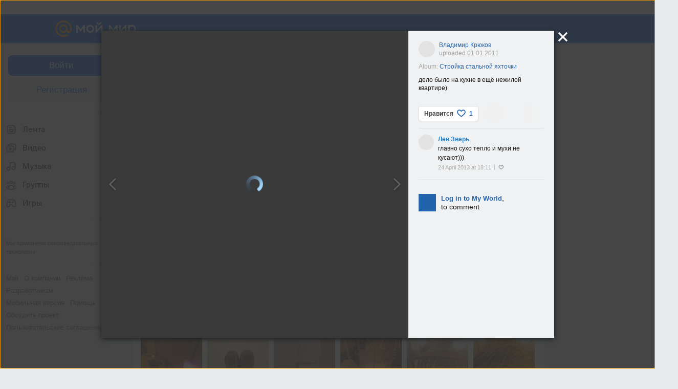

--- FILE ---
content_type: text/plain; charset=UTF-8
request_url: https://my.mail.ru/mail/vkryukov05/ajax?xemail=&ajax_call=1&func_name=photo.photostream&mna=&mnb=&arg_offset=50&arg_album_id=2&_=1769280444707
body_size: 3816
content:
["AjaxResponse","OK","ok"," <div class=\"b-catalog__photo-item\" style=\"background-image:url('https://filed12-17.my.mail.ru/pic?url=https%3A%2F%2Fcontent-26.foto.my.mail.ru%2Fmail%2Fvkryukov05%2F2%2Fi-125.jpg&sigt=7b3297f7d54aa541db99cdbb7bb2b067&ts=1769284053&mh=120&mw=120&croped=1');\"> <a data-clns=\"d1101526,d1101536,d1109138\" class=\"b-catalog__photo-item-img\" data-filedimageurl=\"https://filed3-25.my.mail.ru/pic?url=https%3A%2F%2Fcontent-11.foto.my.mail.ru%2Fmail%2Fvkryukov05%2F2%2Fh-125.jpg&mw=1024&mh=1024&sig=b1d9b9e20e9e94f9a16db4510e4b5210\" href=\"/mail/vkryukov05/photo/2/125.html\" type=\"photolayer\"></a> </div> <div class=\"b-catalog__photo-item\" style=\"background-image:url('https://filed10-1.my.mail.ru/pic?url=https%3A%2F%2Fcontent-14.foto.my.mail.ru%2Fmail%2Fvkryukov05%2F2%2Fi-127.jpg&sigt=3183c4347b63ed3b52238e13b30df335&ts=1769284053&mh=120&mw=120&croped=1');\"> <a data-clns=\"d1101526,d1101536,d1109138\" class=\"b-catalog__photo-item-img\" data-filedimageurl=\"https://filed12-20.my.mail.ru/pic?url=https%3A%2F%2Fcontent-21.foto.my.mail.ru%2Fmail%2Fvkryukov05%2F2%2Fh-127.jpg&mw=1024&mh=1024&sig=557f0fed5332e2ceec228442da08926f\" href=\"/mail/vkryukov05/photo/2/127.html\" type=\"photolayer\"></a> </div> <div class=\"b-catalog__photo-item\" style=\"background-image:url('https://filed16-5.my.mail.ru/pic?url=https%3A%2F%2Fcontent-17.foto.my.mail.ru%2Fmail%2Fvkryukov05%2F2%2Fi-129.jpg&sigt=eb0f76ec9426306366353a597a031c45&ts=1769284053&mh=120&mw=120&croped=1');\"> <a data-clns=\"d1101526,d1101536,d1109138\" class=\"b-catalog__photo-item-img\" data-filedimageurl=\"https://filed3-11.my.mail.ru/pic?url=https%3A%2F%2Fcontent-6.foto.my.mail.ru%2Fmail%2Fvkryukov05%2F2%2Fh-129.jpg&mw=1024&mh=1024&sig=b585f3806b594d26616a1bd45962bd73\" href=\"/mail/vkryukov05/photo/2/129.html\" type=\"photolayer\"></a> </div> <div class=\"b-catalog__photo-item\" style=\"background-image:url('https://filed15-26.my.mail.ru/pic?url=https%3A%2F%2Fcontent-13.foto.my.mail.ru%2Fmail%2Fvkryukov05%2F2%2Fi-130.jpg&sigt=70229673d20236b1d0c6581317c99ed9&ts=1769284053&mh=120&mw=120&croped=1');\"> <a data-clns=\"d1101526,d1101536,d1109138\" class=\"b-catalog__photo-item-img\" data-filedimageurl=\"https://filed8-2.my.mail.ru/pic?url=https%3A%2F%2Fcontent-2.foto.my.mail.ru%2Fmail%2Fvkryukov05%2F2%2Fh-130.jpg&mw=1024&mh=1024&sig=bf0706fffd93678053d4dea5516aa67a\" href=\"/mail/vkryukov05/photo/2/130.html\" type=\"photolayer\"></a> </div> <div class=\"b-catalog__photo-item\" style=\"background-image:url('https://filed9-3.my.mail.ru/pic?url=https%3A%2F%2Fcontent-5.foto.my.mail.ru%2Fmail%2Fvkryukov05%2F2%2Fi-131.jpg&sigt=0be543f9256778a46f6781f2b971bc0b&ts=1769284053&mh=120&mw=120&croped=1');\"> <a data-clns=\"d1101526,d1101536,d1109138\" class=\"b-catalog__photo-item-img\" data-filedimageurl=\"https://filed10-2.my.mail.ru/pic?url=https%3A%2F%2Fcontent-16.foto.my.mail.ru%2Fmail%2Fvkryukov05%2F2%2Fh-131.jpg&mw=1024&mh=1024&sig=fe560c01c2617187dc9f272b183ae0a1\" href=\"/mail/vkryukov05/photo/2/131.html\" type=\"photolayer\"></a> </div> <div class=\"b-catalog__photo-item\" style=\"background-image:url('https://filed18-1.my.mail.ru/pic?url=https%3A%2F%2Fcontent-23.foto.my.mail.ru%2Fmail%2Fvkryukov05%2F2%2Fi-132.jpg&sigt=8502aa91526b1458b675ae534e0a8027&ts=1769284053&mh=120&mw=120&croped=1');\"> <a data-clns=\"d1101526,d1101536,d1109138\" class=\"b-catalog__photo-item-img\" data-filedimageurl=\"https://filed6-18.my.mail.ru/pic?url=https%3A%2F%2Fcontent-8.foto.my.mail.ru%2Fmail%2Fvkryukov05%2F2%2Fh-132.jpg&mw=1024&mh=1024&sig=5ef187cdd8870eed467da05ccc79f8a3\" href=\"/mail/vkryukov05/photo/2/132.html\" type=\"photolayer\"></a> </div> <div class=\"b-catalog__photo-item\" style=\"background-image:url('https://filed17-21.my.mail.ru/pic?url=https%3A%2F%2Fcontent-17.foto.my.mail.ru%2Fmail%2Fvkryukov05%2F2%2Fi-134.jpg&sigt=9236ba8f946347d5cec7c227e9557bb4&ts=1769284053&mh=120&mw=120&croped=1');\"> <a data-clns=\"d1101526,d1101536,d1109138\" class=\"b-catalog__photo-item-img\" data-filedimageurl=\"https://filed17-9.my.mail.ru/pic?url=https%3A%2F%2Fcontent-18.foto.my.mail.ru%2Fmail%2Fvkryukov05%2F2%2Fh-134.jpg&mw=1024&mh=1024&sig=33a7bcfad3ed082372aa550017833dda\" href=\"/mail/vkryukov05/photo/2/134.html\" type=\"photolayer\"></a> </div> <div class=\"b-catalog__photo-item\" style=\"background-image:url('https://filed4-26.my.mail.ru/pic?url=https%3A%2F%2Fcontent-19.foto.my.mail.ru%2Fmail%2Fvkryukov05%2F2%2Fi-135.jpg&sigt=e134139f4f38d7010f60564403911f93&ts=1769284053&mh=120&mw=120&croped=1');\"> <a data-clns=\"d1101526,d1101536,d1109138\" class=\"b-catalog__photo-item-img\" data-filedimageurl=\"https://filed16-9.my.mail.ru/pic?url=https%3A%2F%2Fcontent-20.foto.my.mail.ru%2Fmail%2Fvkryukov05%2F2%2Fh-135.jpg&mw=1024&mh=1024&sig=ebc6cb956fe969ffbc5818116bb4a7e7\" href=\"/mail/vkryukov05/photo/2/135.html\" type=\"photolayer\"></a> </div> <div class=\"b-catalog__photo-item\" style=\"background-image:url('https://filed12-20.my.mail.ru/pic?url=https%3A%2F%2Fcontent-7.foto.my.mail.ru%2Fmail%2Fvkryukov05%2F2%2Fi-136.jpg&sigt=e37183cca1691631e061543e2bbed972&ts=1769284053&mh=120&mw=120&croped=1');\"> <a data-clns=\"d1101526,d1101536,d1109138\" class=\"b-catalog__photo-item-img\" data-filedimageurl=\"https://filed16-29.my.mail.ru/pic?url=https%3A%2F%2Fcontent-14.foto.my.mail.ru%2Fmail%2Fvkryukov05%2F2%2Fh-136.jpg&mw=1024&mh=1024&sig=87c2ad438f1570e0a43827703c625f2a\" href=\"/mail/vkryukov05/photo/2/136.html\" type=\"photolayer\"></a> </div> <div class=\"b-catalog__photo-item\" style=\"background-image:url('https://filed8-21.my.mail.ru/pic?url=https%3A%2F%2Fcontent-17.foto.my.mail.ru%2Fmail%2Fvkryukov05%2F2%2Fi-137.jpg&sigt=15d9854986e5f749550c110703bfe3d9&ts=1769284053&mh=120&mw=120&croped=1');\"> <a data-clns=\"d1101526,d1101536,d1109138\" class=\"b-catalog__photo-item-img\" data-filedimageurl=\"https://filed5-27.my.mail.ru/pic?url=https%3A%2F%2Fcontent-14.foto.my.mail.ru%2Fmail%2Fvkryukov05%2F2%2Fh-137.jpg&mw=1024&mh=1024&sig=e59aaa850231ed9dc08394cb06c3eb4d\" href=\"/mail/vkryukov05/photo/2/137.html\" type=\"photolayer\"></a> </div> <div class=\"b-catalog__photo-item\" style=\"background-image:url('https://filed17-25.my.mail.ru/pic?url=https%3A%2F%2Fcontent-26.foto.my.mail.ru%2Fmail%2Fvkryukov05%2F2%2Fi-138.jpg&sigt=50b98aad8d568058ea911fc867fcb7cc&ts=1769284053&mh=120&mw=120&croped=1');\"> <a data-clns=\"d1101526,d1101536,d1109138\" class=\"b-catalog__photo-item-img\" data-filedimageurl=\"https://filed10-13.my.mail.ru/pic?url=https%3A%2F%2Fcontent-17.foto.my.mail.ru%2Fmail%2Fvkryukov05%2F2%2Fh-138.jpg&mw=1024&mh=1024&sig=40f925870405a495f93f747825a5e9f3\" href=\"/mail/vkryukov05/photo/2/138.html\" type=\"photolayer\"></a> </div> <div class=\"b-catalog__photo-item\" style=\"background-image:url('https://filed15-12.my.mail.ru/pic?url=https%3A%2F%2Fcontent-22.foto.my.mail.ru%2Fmail%2Fvkryukov05%2F2%2Fi-139.jpg&sigt=ecbac790ba50727d6f9cd44064be91b2&ts=1769284053&mh=120&mw=120&croped=1');\"> <a data-clns=\"d1101526,d1101536,d1109138\" class=\"b-catalog__photo-item-img\" data-filedimageurl=\"https://filed15-23.my.mail.ru/pic?url=https%3A%2F%2Fcontent-9.foto.my.mail.ru%2Fmail%2Fvkryukov05%2F2%2Fh-139.jpg&mw=1024&mh=1024&sig=3b5ce90b6d0a12ee66d169c4e4918269\" href=\"/mail/vkryukov05/photo/2/139.html\" type=\"photolayer\"></a> </div> <div class=\"b-catalog__photo-item\" style=\"background-image:url('https://filed6-7.my.mail.ru/pic?url=https%3A%2F%2Fcontent-11.foto.my.mail.ru%2Fmail%2Fvkryukov05%2F2%2Fi-140.jpg&sigt=f33e357dc0f5574bb59e6ed465891082&ts=1769284053&mh=120&mw=120&croped=1');\"> <a data-clns=\"d1101526,d1101536,d1109138\" class=\"b-catalog__photo-item-img\" data-filedimageurl=\"https://filed17-15.my.mail.ru/pic?url=https%3A%2F%2Fcontent-26.foto.my.mail.ru%2Fmail%2Fvkryukov05%2F2%2Fh-140.jpg&mw=1024&mh=1024&sig=76958045655d438fded77fc9f3ce752c\" href=\"/mail/vkryukov05/photo/2/140.html\" type=\"photolayer\"></a> </div> <div class=\"b-catalog__photo-item\" style=\"background-image:url('https://filed12-4.my.mail.ru/pic?url=https%3A%2F%2Fcontent-1.foto.my.mail.ru%2Fmail%2Fvkryukov05%2F2%2Fi-141.jpg&sigt=cfa0643027fd5d39dc9b2f04c2a8ce3f&ts=1769284053&mh=120&mw=120&croped=1');\"> <a data-clns=\"d1101526,d1101536,d1109138\" class=\"b-catalog__photo-item-img\" data-filedimageurl=\"https://filed12-16.my.mail.ru/pic?url=https%3A%2F%2Fcontent-16.foto.my.mail.ru%2Fmail%2Fvkryukov05%2F2%2Fh-141.jpg&mw=1024&mh=1024&sig=d28953ca899709e3f14cd6afb83e2906\" href=\"/mail/vkryukov05/photo/2/141.html\" type=\"photolayer\"></a> </div> <div class=\"b-catalog__photo-item\" style=\"background-image:url('https://filed18-25.my.mail.ru/pic?url=https%3A%2F%2Fcontent-9.foto.my.mail.ru%2Fmail%2Fvkryukov05%2F2%2Fi-145.jpg&sigt=117558fd8cfe547d0a21b086832cbb66&ts=1769284053&mh=120&mw=120&croped=1');\"> <a data-clns=\"d1101526,d1101536,d1109138\" class=\"b-catalog__photo-item-img\" data-filedimageurl=\"https://filed6-3.my.mail.ru/pic?url=https%3A%2F%2Fcontent-6.foto.my.mail.ru%2Fmail%2Fvkryukov05%2F2%2Fh-145.jpg&mw=1024&mh=1024&sig=d30d61eb984720c2efaf2ebf351b364b\" href=\"/mail/vkryukov05/photo/2/145.html\" type=\"photolayer\"></a> </div> <div class=\"b-catalog__photo-item\" style=\"background-image:url('https://filed12-22.my.mail.ru/pic?url=https%3A%2F%2Fcontent-27.foto.my.mail.ru%2Fmail%2Fvkryukov05%2F2%2Fi-146.jpg&sigt=78ef8adb1c22e2aa3e03ec5b3356636f&ts=1769284053&mh=120&mw=120&croped=1');\"> <a data-clns=\"d1101526,d1101536,d1109138\" class=\"b-catalog__photo-item-img\" data-filedimageurl=\"https://filed10-28.my.mail.ru/pic?url=https%3A%2F%2Fcontent-16.foto.my.mail.ru%2Fmail%2Fvkryukov05%2F2%2Fh-146.jpg&mw=1024&mh=1024&sig=d5e3089ecfa2538f62632acee1667d41\" href=\"/mail/vkryukov05/photo/2/146.html\" type=\"photolayer\"></a> </div> <div class=\"b-catalog__photo-item\" style=\"background-image:url('https://filed5-21.my.mail.ru/pic?url=https%3A%2F%2Fcontent-17.foto.my.mail.ru%2Fmail%2Fvkryukov05%2F2%2Fi-147.jpg&sigt=76baec6724e94e37e2fce3b9493d213f&ts=1769284053&mh=120&mw=120&croped=1');\"> <a data-clns=\"d1101526,d1101536,d1109138\" class=\"b-catalog__photo-item-img\" data-filedimageurl=\"https://filed18-10.my.mail.ru/pic?url=https%3A%2F%2Fcontent-10.foto.my.mail.ru%2Fmail%2Fvkryukov05%2F2%2Fh-147.jpg&mw=1024&mh=1024&sig=dcb11c82c4bd3fcbb0663c15d0ed2c48\" href=\"/mail/vkryukov05/photo/2/147.html\" type=\"photolayer\"></a> </div> <div class=\"b-catalog__photo-item\" style=\"background-image:url('https://filed6-5.my.mail.ru/pic?url=https%3A%2F%2Fcontent-18.foto.my.mail.ru%2Fmail%2Fvkryukov05%2F2%2Fi-150.jpg&sigt=54fbae374653e329660d958d25b0166b&ts=1769284053&mh=120&mw=120&croped=1');\"> <a data-clns=\"d1101526,d1101536,d1109138\" class=\"b-catalog__photo-item-img\" data-filedimageurl=\"https://filed3-22.my.mail.ru/pic?url=https%3A%2F%2Fcontent-1.foto.my.mail.ru%2Fmail%2Fvkryukov05%2F2%2Fh-150.jpg&mw=1024&mh=1024&sig=3fa60fac3aa9a8ac08bc724f521623e5\" href=\"/mail/vkryukov05/photo/2/150.html\" type=\"photolayer\"></a> </div> <div class=\"b-catalog__photo-item\" style=\"background-image:url('https://filed4-17.my.mail.ru/pic?url=https%3A%2F%2Fcontent-26.foto.my.mail.ru%2Fmail%2Fvkryukov05%2F2%2Fi-151.jpg&sigt=ddca82d502d3a12b4d3982a7e988493e&ts=1769284053&mh=120&mw=120&croped=1');\"> <a data-clns=\"d1101526,d1101536,d1109138\" class=\"b-catalog__photo-item-img\" data-filedimageurl=\"https://filed5-15.my.mail.ru/pic?url=https%3A%2F%2Fcontent-29.foto.my.mail.ru%2Fmail%2Fvkryukov05%2F2%2Fh-151.jpg&mw=1024&mh=1024&sig=125415f1b2ad512ccee9b7af4663c9c8\" href=\"/mail/vkryukov05/photo/2/151.html\" type=\"photolayer\"></a> </div> <div class=\"b-catalog__photo-item\" style=\"background-image:url('https://filed10-28.my.mail.ru/pic?url=https%3A%2F%2Fcontent-30.foto.my.mail.ru%2Fmail%2Fvkryukov05%2F2%2Fi-153.jpg&sigt=d867c7fa77d5a6f31fb23ab3f68c4c51&ts=1769284053&mh=120&mw=120&croped=1');\"> <a data-clns=\"d1101526,d1101536,d1109138\" class=\"b-catalog__photo-item-img\" data-filedimageurl=\"https://filed6-24.my.mail.ru/pic?url=https%3A%2F%2Fcontent-7.foto.my.mail.ru%2Fmail%2Fvkryukov05%2F2%2Fh-153.jpg&mw=1024&mh=1024&sig=8880b03ee1019b5dfb247466d3b9ba84\" href=\"/mail/vkryukov05/photo/2/153.html\" type=\"photolayer\"></a> </div> <div class=\"b-catalog__photo-item\" style=\"background-image:url('https://filed7-11.my.mail.ru/pic?url=https%3A%2F%2Fcontent-14.foto.my.mail.ru%2Fmail%2Fvkryukov05%2F2%2Fi-157.jpg&sigt=4a34668c9082f9a1c867956aed564256&ts=1769284053&mh=120&mw=120&croped=1');\"> <a data-clns=\"d1101526,d1101536,d1109138\" class=\"b-catalog__photo-item-img\" data-filedimageurl=\"https://filed4-5.my.mail.ru/pic?url=https%3A%2F%2Fcontent-9.foto.my.mail.ru%2Fmail%2Fvkryukov05%2F2%2Fh-157.jpg&mw=1024&mh=1024&sig=8e2b8758bc980f681971cf0c5bdae3c6\" href=\"/mail/vkryukov05/photo/2/157.html\" type=\"photolayer\"></a> </div> <div class=\"b-catalog__photo-item\" style=\"background-image:url('https://filed9-22.my.mail.ru/pic?url=https%3A%2F%2Fcontent-24.foto.my.mail.ru%2Fmail%2Fvkryukov05%2F2%2Fi-154.jpg&sigt=0ad6711d47ce92c332bef780350648fb&ts=1769284053&mh=120&mw=120&croped=1');\"> <a data-clns=\"d1101526,d1101536,d1109138\" class=\"b-catalog__photo-item-img\" data-filedimageurl=\"https://filed15-14.my.mail.ru/pic?url=https%3A%2F%2Fcontent-1.foto.my.mail.ru%2Fmail%2Fvkryukov05%2F2%2Fh-154.jpg&mw=1024&mh=1024&sig=10dd9a409ec7eacf2b28d796437826d3\" href=\"/mail/vkryukov05/photo/2/154.html\" type=\"photolayer\"></a> </div> <div class=\"b-catalog__photo-item\" style=\"background-image:url('https://filed6-6.my.mail.ru/pic?url=https%3A%2F%2Fcontent-2.foto.my.mail.ru%2Fmail%2Fvkryukov05%2F2%2Fi-155.jpg&sigt=6784dc06c9507417bea6a49f28fe6793&ts=1769284053&mh=120&mw=120&croped=1');\"> <a data-clns=\"d1101526,d1101536,d1109138\" class=\"b-catalog__photo-item-img\" data-filedimageurl=\"https://filed7-24.my.mail.ru/pic?url=https%3A%2F%2Fcontent-13.foto.my.mail.ru%2Fmail%2Fvkryukov05%2F2%2Fh-155.jpg&mw=1024&mh=1024&sig=a68ace3189667703c8c6230152128c61\" href=\"/mail/vkryukov05/photo/2/155.html\" type=\"photolayer\"></a> </div> <div class=\"b-catalog__photo-item\" style=\"background-image:url('https://filed17-19.my.mail.ru/pic?url=https%3A%2F%2Fcontent-12.foto.my.mail.ru%2Fmail%2Fvkryukov05%2F2%2Fi-156.jpg&sigt=4e7e92f5459e534251ffd2b79db7cef1&ts=1769284053&mh=120&mw=120&croped=1');\"> <a data-clns=\"d1101526,d1101536,d1109138\" class=\"b-catalog__photo-item-img\" data-filedimageurl=\"https://filed12-5.my.mail.ru/pic?url=https%3A%2F%2Fcontent-23.foto.my.mail.ru%2Fmail%2Fvkryukov05%2F2%2Fh-156.jpg&mw=1024&mh=1024&sig=517adff47757f2a405cc2b608a15c829\" href=\"/mail/vkryukov05/photo/2/156.html\" type=\"photolayer\"></a> </div> <div class=\"b-catalog__photo-item\" style=\"background-image:url('https://filed4-25.my.mail.ru/pic?url=https%3A%2F%2Fcontent-9.foto.my.mail.ru%2Fmail%2Fvkryukov05%2F2%2Fi-159.jpg&sigt=733a79842c6ef606701a37d6d2f72169&ts=1769284053&mh=120&mw=120&croped=1');\"> <a data-clns=\"d1101526,d1101536,d1109138\" class=\"b-catalog__photo-item-img\" data-filedimageurl=\"https://filed12-19.my.mail.ru/pic?url=https%3A%2F%2Fcontent-14.foto.my.mail.ru%2Fmail%2Fvkryukov05%2F2%2Fh-159.jpg&mw=1024&mh=1024&sig=4c93b1448aadd15edb980930fc001677\" href=\"/mail/vkryukov05/photo/2/159.html\" type=\"photolayer\"></a> </div> <div class=\"b-catalog__photo-item\" style=\"background-image:url('https://filed5-18.my.mail.ru/pic?url=https%3A%2F%2Fcontent-19.foto.my.mail.ru%2Fmail%2Fvkryukov05%2F2%2Fi-158.jpg&sigt=0c69a2372169ac8b899f407304ca0e16&ts=1769284053&mh=120&mw=120&croped=1');\"> <a data-clns=\"d1101526,d1101536,d1109138\" class=\"b-catalog__photo-item-img\" data-filedimageurl=\"https://filed17-4.my.mail.ru/pic?url=https%3A%2F%2Fcontent-24.foto.my.mail.ru%2Fmail%2Fvkryukov05%2F2%2Fh-158.jpg&mw=1024&mh=1024&sig=3ba8d65f9c81a7eeef1edfe648b4c11b\" href=\"/mail/vkryukov05/photo/2/158.html\" type=\"photolayer\"></a> </div> <div class=\"b-catalog__photo-item\" style=\"background-image:url('https://filed7-21.my.mail.ru/pic?url=https%3A%2F%2Fcontent-20.foto.my.mail.ru%2Fmail%2Fvkryukov05%2F2%2Fi-161.jpg&sigt=c6500e69ca60ef4f2a254f6725283b56&ts=1769284053&mh=120&mw=120&croped=1');\"> <a data-clns=\"d1101526,d1101536,d1109138\" class=\"b-catalog__photo-item-img\" data-filedimageurl=\"https://filed8-3.my.mail.ru/pic?url=https%3A%2F%2Fcontent-23.foto.my.mail.ru%2Fmail%2Fvkryukov05%2F2%2Fh-161.jpg&mw=1024&mh=1024&sig=1453708fa4e241fe39f512e0100e192d\" href=\"/mail/vkryukov05/photo/2/161.html\" type=\"photolayer\"></a> </div> <div class=\"b-catalog__photo-item\" style=\"background-image:url('https://filed12-7.my.mail.ru/pic?url=https%3A%2F%2Fcontent-12.foto.my.mail.ru%2Fmail%2Fvkryukov05%2F2%2Fi-162.jpg&sigt=4658b2e2f8b8f7987de654751006c8b8&ts=1769284053&mh=120&mw=120&croped=1');\"> <a data-clns=\"d1101526,d1101536,d1109138\" class=\"b-catalog__photo-item-img\" data-filedimageurl=\"https://filed17-9.my.mail.ru/pic?url=https%3A%2F%2Fcontent-23.foto.my.mail.ru%2Fmail%2Fvkryukov05%2F2%2Fh-162.jpg&mw=1024&mh=1024&sig=39bcb9ed8179847e90347158716eb04f\" href=\"/mail/vkryukov05/photo/2/162.html\" type=\"photolayer\"></a> </div> <div class=\"b-catalog__photo-item\" style=\"background-image:url('https://filed18-18.my.mail.ru/pic?url=https%3A%2F%2Fcontent-10.foto.my.mail.ru%2Fmail%2Fvkryukov05%2F2%2Fi-163.jpg&sigt=19ab3fd9df07e2308fd2faf687361226&ts=1769284053&mh=120&mw=120&croped=1');\"> <a data-clns=\"d1101526,d1101536,d1109138\" class=\"b-catalog__photo-item-img\" data-filedimageurl=\"https://filed18-6.my.mail.ru/pic?url=https%3A%2F%2Fcontent-13.foto.my.mail.ru%2Fmail%2Fvkryukov05%2F2%2Fh-163.jpg&mw=1024&mh=1024&sig=efaa431ca942cf8d0a68cddab398341f\" href=\"/mail/vkryukov05/photo/2/163.html\" type=\"photolayer\"></a> </div> <div class=\"b-catalog__photo-item\" style=\"background-image:url('https://filed5-22.my.mail.ru/pic?url=https%3A%2F%2Fcontent-10.foto.my.mail.ru%2Fmail%2Fvkryukov05%2F2%2Fi-164.jpg&sigt=9f4bd3189be4cb8a35dcf90e2b4200a1&ts=1769284053&mh=120&mw=120&croped=1');\"> <a data-clns=\"d1101526,d1101536,d1109138\" class=\"b-catalog__photo-item-img\" data-filedimageurl=\"https://filed10-19.my.mail.ru/pic?url=https%3A%2F%2Fcontent-17.foto.my.mail.ru%2Fmail%2Fvkryukov05%2F2%2Fh-164.jpg&mw=1024&mh=1024&sig=0580d07cab753b50c4dd0fac878501e4\" href=\"/mail/vkryukov05/photo/2/164.html\" type=\"photolayer\"></a> </div> <div class=\"b-catalog__photo-item\" style=\"background-image:url('https://filed9-1.my.mail.ru/pic?url=https%3A%2F%2Fcontent-26.foto.my.mail.ru%2Fmail%2Fvkryukov05%2F2%2Fi-165.jpg&sigt=9cb4c15869181f76c92864ee2a725fe3&ts=1769284053&mh=120&mw=120&croped=1');\"> <a data-clns=\"d1101526,d1101536,d1109138\" class=\"b-catalog__photo-item-img\" data-filedimageurl=\"https://filed17-7.my.mail.ru/pic?url=https%3A%2F%2Fcontent-23.foto.my.mail.ru%2Fmail%2Fvkryukov05%2F2%2Fh-165.jpg&mw=1024&mh=1024&sig=4031aba9bfa71b3669b2e4d688c12845\" href=\"/mail/vkryukov05/photo/2/165.html\" type=\"photolayer\"></a> </div> <div class=\"b-catalog__photo-item\" style=\"background-image:url('https://filed4-28.my.mail.ru/pic?url=https%3A%2F%2Fcontent-2.foto.my.mail.ru%2Fmail%2Fvkryukov05%2F2%2Fi-166.jpg&sigt=8cacf079e4764cd1466419f4df605873&ts=1769284053&mh=120&mw=120&croped=1');\"> <a data-clns=\"d1101526,d1101536,d1109138\" class=\"b-catalog__photo-item-img\" data-filedimageurl=\"https://filed7-7.my.mail.ru/pic?url=https%3A%2F%2Fcontent-9.foto.my.mail.ru%2Fmail%2Fvkryukov05%2F2%2Fh-166.jpg&mw=1024&mh=1024&sig=edda0fc2cee8b4e7187ed837778319be\" href=\"/mail/vkryukov05/photo/2/166.html\" type=\"photolayer\"></a> </div> <div class=\"b-catalog__photo-item\" style=\"background-image:url('https://filed4-30.my.mail.ru/pic?url=https%3A%2F%2Fcontent-4.foto.my.mail.ru%2Fmail%2Fvkryukov05%2F2%2Fi-167.jpg&sigt=9a24cdc8378ffda060241ef414d32435&ts=1769284053&mh=120&mw=120&croped=1');\"> <a data-clns=\"d1101526,d1101536,d1109138\" class=\"b-catalog__photo-item-img\" data-filedimageurl=\"https://filed6-17.my.mail.ru/pic?url=https%3A%2F%2Fcontent-11.foto.my.mail.ru%2Fmail%2Fvkryukov05%2F2%2Fh-167.jpg&mw=1024&mh=1024&sig=b7ac7733f97c944a8704840408674685\" href=\"/mail/vkryukov05/photo/2/167.html\" type=\"photolayer\"></a> </div> <div class=\"b-catalog__photo-item\" style=\"background-image:url('https://filed8-5.my.mail.ru/pic?url=https%3A%2F%2Fcontent-25.foto.my.mail.ru%2Fmail%2Fvkryukov05%2F2%2Fi-169.jpg&sigt=7cc151843899b58a27dc7c079c949bf7&ts=1769284053&mh=120&mw=120&croped=1');\"> <a data-clns=\"d1101526,d1101536,d1109138\" class=\"b-catalog__photo-item-img\" data-filedimageurl=\"https://filed12-7.my.mail.ru/pic?url=https%3A%2F%2Fcontent-26.foto.my.mail.ru%2Fmail%2Fvkryukov05%2F2%2Fh-169.jpg&mw=1024&mh=1024&sig=d9b4a0da764861daa18f6b71add8c3d4\" href=\"/mail/vkryukov05/photo/2/169.html\" type=\"photolayer\"></a> </div> <div class=\"b-catalog__photo-item\" style=\"background-image:url('https://filed7-20.my.mail.ru/pic?url=https%3A%2F%2Fcontent-1.foto.my.mail.ru%2Fmail%2Fvkryukov05%2F2%2Fi-170.jpg&sigt=546ef77f76141641f50c447fb562c233&ts=1769284053&mh=120&mw=120&croped=1');\"> <a data-clns=\"d1101526,d1101536,d1109138\" class=\"b-catalog__photo-item-img\" data-filedimageurl=\"https://filed6-18.my.mail.ru/pic?url=https%3A%2F%2Fcontent-24.foto.my.mail.ru%2Fmail%2Fvkryukov05%2F2%2Fh-170.jpg&mw=1024&mh=1024&sig=867b47ad3d52132b181a804620949ac7\" href=\"/mail/vkryukov05/photo/2/170.html\" type=\"photolayer\"></a> </div> <div class=\"b-catalog__photo-item\" style=\"background-image:url('https://filed3-21.my.mail.ru/pic?url=https%3A%2F%2Fcontent-5.foto.my.mail.ru%2Fmail%2Fvkryukov05%2F2%2Fi-172.jpg&sigt=da026f5333d86f1faa4b3ae608190d25&ts=1769284053&mh=120&mw=120&croped=1');\"> <a data-clns=\"d1101526,d1101536,d1109138\" class=\"b-catalog__photo-item-img\" data-filedimageurl=\"https://filed4-18.my.mail.ru/pic?url=https%3A%2F%2Fcontent-28.foto.my.mail.ru%2Fmail%2Fvkryukov05%2F2%2Fh-172.jpg&mw=1024&mh=1024&sig=70e1272aa8502701924bb181d422de3c\" href=\"/mail/vkryukov05/photo/2/172.html\" type=\"photolayer\"></a> </div> <div class=\"b-catalog__photo-item\" style=\"background-image:url('https://filed17-7.my.mail.ru/pic?url=https%3A%2F%2Fcontent-3.foto.my.mail.ru%2Fmail%2Fvkryukov05%2F2%2Fi-173.jpg&sigt=a4d8b34b1b8ddaad286edb0a8efe6377&ts=1769284053&mh=120&mw=120&croped=1');\"> <a data-clns=\"d1101526,d1101536,d1109138\" class=\"b-catalog__photo-item-img\" data-filedimageurl=\"https://filed9-20.my.mail.ru/pic?url=https%3A%2F%2Fcontent-30.foto.my.mail.ru%2Fmail%2Fvkryukov05%2F2%2Fh-173.jpg&mw=1024&mh=1024&sig=544ae0c6aae287fb416b77f4300c59d3\" href=\"/mail/vkryukov05/photo/2/173.html\" type=\"photolayer\"></a> </div> <div class=\"b-catalog__photo-item\" style=\"background-image:url('https://filed8-11.my.mail.ru/pic?url=https%3A%2F%2Fcontent-11.foto.my.mail.ru%2Fmail%2Fvkryukov05%2F2%2Fi-174.jpg&sigt=f397e9d11f7b8506b8a1a8eea2f733cf&ts=1769284053&mh=120&mw=120&croped=1');\"> <a data-clns=\"d1101526,d1101536,d1109138\" class=\"b-catalog__photo-item-img\" data-filedimageurl=\"https://filed9-8.my.mail.ru/pic?url=https%3A%2F%2Fcontent-8.foto.my.mail.ru%2Fmail%2Fvkryukov05%2F2%2Fh-174.jpg&mw=1024&mh=1024&sig=696c8734d1e4acd322c7333a88d6734c\" href=\"/mail/vkryukov05/photo/2/174.html\" type=\"photolayer\"></a> </div> <div class=\"b-catalog__photo-item\" style=\"background-image:url('https://filed9-26.my.mail.ru/pic?url=https%3A%2F%2Fcontent-15.foto.my.mail.ru%2Fmail%2Fvkryukov05%2F2%2Fi-176.jpg&sigt=43799ce5ab1528089102f5dfdfbcfd4a&ts=1769284053&mh=120&mw=120&croped=1');\"> <a data-clns=\"d1101526,d1101536,d1109138\" class=\"b-catalog__photo-item-img\" data-filedimageurl=\"https://filed6-20.my.mail.ru/pic?url=https%3A%2F%2Fcontent-30.foto.my.mail.ru%2Fmail%2Fvkryukov05%2F2%2Fh-176.jpg&mw=1024&mh=1024&sig=d2a5c1265b464d5c98fa0618d49a79f4\" href=\"/mail/vkryukov05/photo/2/176.html\" type=\"photolayer\"></a> </div> <div class=\"b-catalog__photo-item\" style=\"background-image:url('https://filed8-5.my.mail.ru/pic?url=https%3A%2F%2Fcontent-11.foto.my.mail.ru%2Fmail%2Fvkryukov05%2F2%2Fi-177.jpg&sigt=365139ac90d752202bfe063b4d4cc5eb&ts=1769284053&mh=120&mw=120&croped=1');\"> <a data-clns=\"d1101526,d1101536,d1109138\" class=\"b-catalog__photo-item-img\" data-filedimageurl=\"https://filed10-14.my.mail.ru/pic?url=https%3A%2F%2Fcontent-16.foto.my.mail.ru%2Fmail%2Fvkryukov05%2F2%2Fh-177.jpg&mw=1024&mh=1024&sig=73338d7ab6f17481bc57a2d41856fe0b\" href=\"/mail/vkryukov05/photo/2/177.html\" type=\"photolayer\"></a> </div> <div class=\"b-catalog__photo-item\" style=\"background-image:url('https://filed12-3.my.mail.ru/pic?url=https%3A%2F%2Fcontent-5.foto.my.mail.ru%2Fmail%2Fvkryukov05%2F2%2Fi-194.jpg&sigt=b5d859b9e9b92c28c8ab6a9067d97f25&ts=1769284053&mh=120&mw=120&croped=1');\"> <a data-clns=\"d1101526,d1101536,d1109138\" class=\"b-catalog__photo-item-img\" data-filedimageurl=\"https://filed6-13.my.mail.ru/pic?url=https%3A%2F%2Fcontent-18.foto.my.mail.ru%2Fmail%2Fvkryukov05%2F2%2Fh-194.jpg&mw=1024&mh=1024&sig=034bf8401001ed13a26cd6dd5b683ce2\" href=\"/mail/vkryukov05/photo/2/194.html\" type=\"photolayer\"></a> </div> <div class=\"b-catalog__photo-item\" style=\"background-image:url('https://filed7-12.my.mail.ru/pic?url=https%3A%2F%2Fcontent-24.foto.my.mail.ru%2Fmail%2Fvkryukov05%2F2%2Fi-179.jpg&sigt=78902d765297ccc56cfb2e9f868f5150&ts=1769284053&mh=120&mw=120&croped=1');\"> <a data-clns=\"d1101526,d1101536,d1109138\" class=\"b-catalog__photo-item-img\" data-filedimageurl=\"https://filed16-10.my.mail.ru/pic?url=https%3A%2F%2Fcontent-15.foto.my.mail.ru%2Fmail%2Fvkryukov05%2F2%2Fh-179.jpg&mw=1024&mh=1024&sig=4790ffd47e422067c72032bd0659e51c\" href=\"/mail/vkryukov05/photo/2/179.html\" type=\"photolayer\"></a> </div> <div class=\"b-catalog__photo-item\" style=\"background-image:url('https://filed6-17.my.mail.ru/pic?url=https%3A%2F%2Fcontent-11.foto.my.mail.ru%2Fmail%2Fvkryukov05%2F2%2Fi-195.jpg&sigt=546535f6ac25f3acc913c7789b2334be&ts=1769284053&mh=120&mw=120&croped=1');\"> <a data-clns=\"d1101526,d1101536,d1109138\" class=\"b-catalog__photo-item-img\" data-filedimageurl=\"https://filed8-28.my.mail.ru/pic?url=https%3A%2F%2Fcontent-28.foto.my.mail.ru%2Fmail%2Fvkryukov05%2F2%2Fh-195.jpg&mw=1024&mh=1024&sig=df69fa084569d1f1428a01b3e9a20b07\" href=\"/mail/vkryukov05/photo/2/195.html\" type=\"photolayer\"></a> </div> <div class=\"b-catalog__photo-item\" style=\"background-image:url('https://filed4-27.my.mail.ru/pic?url=https%3A%2F%2Fcontent-18.foto.my.mail.ru%2Fmail%2Fvkryukov05%2F2%2Fi-198.jpg&sigt=8c70db5d352a77ece7dc849f94ba2c33&ts=1769284053&mh=120&mw=120&croped=1');\"> <a data-clns=\"d1101526,d1101536,d1109138\" class=\"b-catalog__photo-item-img\" data-filedimageurl=\"https://filed9-17.my.mail.ru/pic?url=https%3A%2F%2Fcontent-29.foto.my.mail.ru%2Fmail%2Fvkryukov05%2F2%2Fh-198.jpg&mw=1024&mh=1024&sig=d15b3f936aa8c9f9c2cc8e07ff449d41\" href=\"/mail/vkryukov05/photo/2/198.html\" type=\"photolayer\"></a> </div> <div class=\"b-catalog__photo-item\" style=\"background-image:url('https://filed10-4.my.mail.ru/pic?url=https%3A%2F%2Fcontent-10.foto.my.mail.ru%2Fmail%2Fvkryukov05%2F2%2Fi-199.jpg&sigt=064430f9f58cf7bbe2e03eaabe4e1ae7&ts=1769284053&mh=120&mw=120&croped=1');\"> <a data-clns=\"d1101526,d1101536,d1109138\" class=\"b-catalog__photo-item-img\" data-filedimageurl=\"https://filed12-6.my.mail.ru/pic?url=https%3A%2F%2Fcontent-13.foto.my.mail.ru%2Fmail%2Fvkryukov05%2F2%2Fh-199.jpg&mw=1024&mh=1024&sig=e5d653b5fdc73dddc362c6063cbb5e18\" href=\"/mail/vkryukov05/photo/2/199.html\" type=\"photolayer\"></a> </div> <div class=\"b-catalog__photo-item\" style=\"background-image:url('https://filed7-14.my.mail.ru/pic?url=https%3A%2F%2Fcontent-2.foto.my.mail.ru%2Fmail%2Fvkryukov05%2F2%2Fi-202.jpg&sigt=3c450d95f54442574778022fe7cc5ba6&ts=1769284053&mh=120&mw=120&croped=1');\"> <a data-clns=\"d1101526,d1101536,d1109138\" class=\"b-catalog__photo-item-img\" data-filedimageurl=\"https://filed9-23.my.mail.ru/pic?url=https%3A%2F%2Fcontent-9.foto.my.mail.ru%2Fmail%2Fvkryukov05%2F2%2Fh-202.jpg&mw=1024&mh=1024&sig=eb6c8a303c118027dc6be72fab5577fd\" href=\"/mail/vkryukov05/photo/2/202.html\" type=\"photolayer\"></a> </div> <div class=\"b-catalog__photo-item\" style=\"background-image:url('https://filed7-6.my.mail.ru/pic?url=https%3A%2F%2Fcontent-24.foto.my.mail.ru%2Fmail%2Fvkryukov05%2F2%2Fi-203.jpg&sigt=f9d3461b002f89d9ca14d7071563aa00&ts=1769284053&mh=120&mw=120&croped=1');\"> <a data-clns=\"d1101526,d1101536,d1109138\" class=\"b-catalog__photo-item-img\" data-filedimageurl=\"https://filed10-18.my.mail.ru/pic?url=https%3A%2F%2Fcontent-27.foto.my.mail.ru%2Fmail%2Fvkryukov05%2F2%2Fh-203.jpg&mw=1024&mh=1024&sig=bed8f9a7d149fedfb7c4222e7b485dc3\" href=\"/mail/vkryukov05/photo/2/203.html\" type=\"photolayer\"></a> </div> <div class=\"b-catalog__photo-item\" style=\"background-image:url('https://filed17-23.my.mail.ru/pic?url=https%3A%2F%2Fcontent-6.foto.my.mail.ru%2Fmail%2Fvkryukov05%2F2%2Fi-207.jpg&sigt=4e6678eae2be91aafef0f66ffd51f6d9&ts=1769284053&mh=120&mw=120&croped=1');\"> <a data-clns=\"d1101526,d1101536,d1109138\" class=\"b-catalog__photo-item-img\" data-filedimageurl=\"https://filed16-22.my.mail.ru/pic?url=https%3A%2F%2Fcontent-1.foto.my.mail.ru%2Fmail%2Fvkryukov05%2F2%2Fh-207.jpg&mw=1024&mh=1024&sig=00d25b8ce263018712ac4d6b4064e405\" href=\"/mail/vkryukov05/photo/2/207.html\" type=\"photolayer\"></a> </div> <div class=\"b-catalog__photo-item\" style=\"background-image:url('https://filed16-20.my.mail.ru/pic?url=https%3A%2F%2Fcontent-21.foto.my.mail.ru%2Fmail%2Fvkryukov05%2F2%2Fi-208.jpg&sigt=7ebf60bdaa6cd080fae4f739d7a1bf53&ts=1769284053&mh=120&mw=120&croped=1');\"> <a data-clns=\"d1101526,d1101536,d1109138\" class=\"b-catalog__photo-item-img\" data-filedimageurl=\"https://filed10-21.my.mail.ru/pic?url=https%3A%2F%2Fcontent-26.foto.my.mail.ru%2Fmail%2Fvkryukov05%2F2%2Fh-208.jpg&mw=1024&mh=1024&sig=aca6420da5a9f06527ced0061348f1a2\" href=\"/mail/vkryukov05/photo/2/208.html\" type=\"photolayer\"></a> </div> <div class=\"b-catalog__photo-item\" style=\"background-image:url('https://filed10-11.my.mail.ru/pic?url=https%3A%2F%2Fcontent-25.foto.my.mail.ru%2Fmail%2Fvkryukov05%2F2%2Fi-209.jpg&sigt=4efdd6b28fd58b9667d8f13b6adf276c&ts=1769284053&mh=120&mw=120&croped=1');\"> <a data-clns=\"d1101526,d1101536,d1109138\" class=\"b-catalog__photo-item-img\" data-filedimageurl=\"https://filed3-10.my.mail.ru/pic?url=https%3A%2F%2Fcontent-4.foto.my.mail.ru%2Fmail%2Fvkryukov05%2F2%2Fh-209.jpg&mw=1024&mh=1024&sig=d36c155380f41c82152092f9439b888a\" href=\"/mail/vkryukov05/photo/2/209.html\" type=\"photolayer\"></a> </div> ",412,100,209]

--- FILE ---
content_type: application/javascript
request_url: https://my6.imgsmail.ru/mail/ru/images/js/myjs/mm/out/min/payment/vkPayCounter_rev25d6d95fb6.js
body_size: 977
content:
var __assign=this&&this.__assign||function(){return __assign=Object.assign||function(a){for(var b,c=1,d=arguments.length;c<d;c++){b=arguments[c];for(var e in b)Object.prototype.hasOwnProperty.call(b,e)&&(a[e]=b[e])}return a},__assign.apply(this,arguments)},__rest=this&&this.__rest||function(a,b){var c={};for(var d in a)Object.prototype.hasOwnProperty.call(a,d)&&b.indexOf(d)<0&&(c[d]=a[d]);if(null!=a&&"function"==typeof Object.getOwnPropertySymbols)for(var e=0,d=Object.getOwnPropertySymbols(a);e<d.length;e++)b.indexOf(d[e])<0&&Object.prototype.propertyIsEnumerable.call(a,d[e])&&(c[d[e]]=a[d[e]]);return c};define(["require","exports","counters","models/user/active"],function(a,b,c,d){"use strict";function e(a){var b=a.uid,e=__rest(a,["uid"]),f=b||d.get("id"),g=__assign({uid:window.parseInt(f,10)||"",Registered:Math.round(+new Date/1e3)},e);f||console.warn("no user id in log-pw-paymentm dwh counter - "+g),c.dwh({version:1,category:{"log-pw-paymentm":g}})}return e});